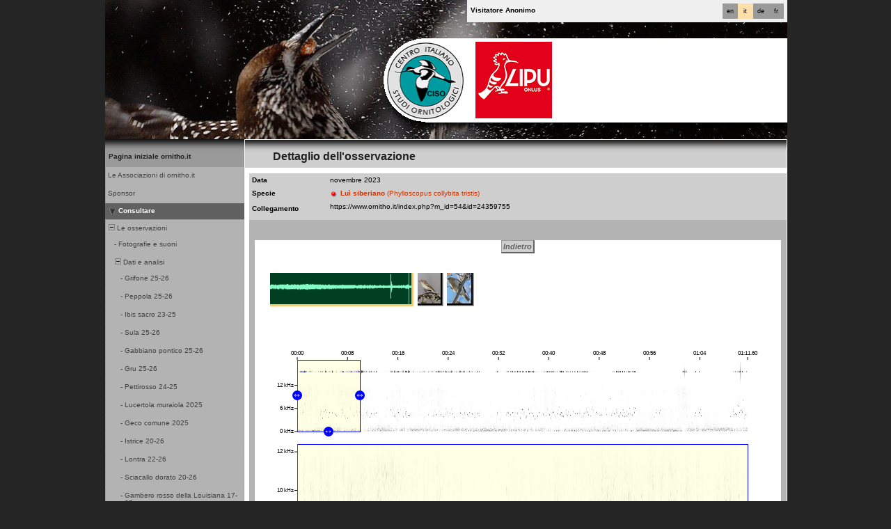

--- FILE ---
content_type: text/html; charset=UTF-8
request_url: https://www.ornitho.it/index.php?m_id=54&id=24359755
body_size: 13003
content:
<?xml version="1.0" encoding="UTF-8"?><!DOCTYPE html PUBLIC "-//W3C//DTD XHTML 1.0 Transitional//EN" "http://www.w3.org/TR/xhtml1/DTD/xhtml1-transitional.dtd">
<html xmlns="http://www.w3.org/1999/xhtml" xmlns:v="urn:schemas-microsoft-com:vml">
<!-- HEADER START HERE -->
<head>
            <link rel="shortcut icon" href="./favicon.ico" type="image/x-icon">
            <link rel="icon" href="./apple-touch-icon.png" type="image/png" sizes="57x57">
            <link rel="apple-touch-icon" href="./apple-touch-icon.png">
                    <style>
            :root {--title-menu-color:#d1d1d1;--title_gradien_start:#444;--title_gradien_stop:#fff;--title_box:#444;--title_box_text:#d1d1d1;--toplevel-menu-color:#444;--highlevel-menu-color:#d1d1d1;--midlevel-menu-color:#e6e6e6;--lowlevel-menu-color:#ffcc66;--backpanel-color:#d1d1d1;--frontpanel-color:#eaeaea;--shadowpanel-color:#999;--lightshadowpanel-color:#b7b7b7;--button-color:#FFB213;--toplevel-color:#444;--menu_head:#0e0e0e;--menu_head_off:#faf9f4;--alink:black;--profile-card-color:#f5f5f5}        </style>
        <link href="https://cdnfiles2.biolovision.net/www.ornitho.it/css/styles_i.css" rel="stylesheet" type="text/css">
        <link href="https://cdnfiles1.biolovision.net/common/css/btn-sprite_1cb730d5.css" rel="stylesheet" type="text/css">

        
        <meta name="google-site-verification" content="atf-HZ_FXyx9wnFXC9aCI7uBLlpWL2gf7EEsu0G6GpQ">
        <meta http-equiv="Content-Type" content="text/html; charset=UTF-8">
                <title>Dettaglio dell'osservazione - www.ornitho.it</title>
            <meta property="og:title" content="Dettaglio dell'osservazione - www.ornitho.it">
            <meta property="og:image" content="https://www.biolovision.net/logo_2021_small.png">
            <meta property="twitter:card" content="summary">
            <meta property="twitter:title" content="Dettaglio dell'osservazione - www.ornitho.it">
            <meta property="twitter:image" content="https://www.biolovision.net/logo_2021_small.png">
            	<style type="text/css">
        @media screen and (-webkit-min-device-pixel-ratio:0), screen and (min-resolution: 0.1dpi) { html { margin-left: 1px; } }

.shadow1-n,
.shadow2-n,
.shadow3-n{
	position: relative;
	left: -1px;
	top: -1px;
}

.container 
{
	text-align: left;
	position: relative;
	left: -2px;
	top: -2px;
	background: black;
}
.shadow1-n {background: #aaaaaa;}
.shadow2-n {background: #555555;}
.shadow3-n {background: #000000;}

.shadow1-s,
.shadow2-s,
.shadow3-s{
	position: relative;
	left: -1px;
	top: -1px;
}

.container 
{
	text-align: left;
	position: relative;
	left: -2px;
	top: -2px;
	background: black;
}
.shadow1-s {background: #fceccb;}
.shadow2-s {background: #f9d896;}
.shadow3-s {background: #f6c562;}
	</style>
</head>

<body style="margin: 0; text-align: center;overflow-y: scroll;" onload="if (window.OLinit){OLinit();} if (window.AEinit){AEinit();}">
	<div id="ornithobody" style="margin-left: auto; margin-right: auto; width:980px; text-align: left;">
		<!-- start main table -->
		            <!--[if LT IE 10]>
            <div class="ie6">
            Il browser utilizzato è obsoleto. Per una navigazione più rapida e sicura             <a class="ie6" href="http://ie.microsoft.com/">esegui l'upgrade gratuitamente oggi stesso</a>.
            </div>
            <![endif]-->
                <script src="https://cdnfiles1.biolovision.net/common/js/jquery-3.6.0.min.js"></script>
		<div style="z-index:10; position:relative; width:980px; height:1px; top:0px; left:0px;">
					<div style="z-index:2; position: absolute; top: 0px; left: 0px;"><img alt="" border="0" src="https://cdnfiles2.biolovision.net/www.ornitho.it/images/header/cassenoix.jpg" width="980" height="200"/></div>
			<div style="z-index:4; position: absolute; top: 55px; left: 390px"><img alt="" border="0" 
				src="https://cdnfiles2.biolovision.net/www.ornitho.it/images/header/white_moon-fs8.png" width="70" height="140"/></div>
				
			<div style="z-index:4; position: absolute; top: 55px; left: 460px"><img alt="" border="0" 
				src="https://cdnfiles2.biolovision.net/www.ornitho.it/images/header/moon_next-fs8.png" width="520" height="140"/></div>
				
			<div style="z-index:4; position: absolute; top: 61px; left: 405px"><a href="http://www.ciso-coi.it/"><img alt="CISO - Centro Italiano Studi Ornitologici" title="CISO - Centro Italiano Studi Ornitologici" border="0"
				src="https://cdnfiles2.biolovision.net/www.ornitho.it/images/header/ciso-fs8.png" width="110" height="110"/></a></div>				
				
			<div style="z-index:4; position: absolute; top: 60px; left: 532px"><a href="http://www.lipu.it/"><img alt="LIPU - Lega Italiana Protezione Uccelli" title="LIPU - Lega Italiana Protezione Uccelli" border="0"
				src="https://cdnfiles2.biolovision.net/www.ornitho.it/images/header/LogoLIPU09Red.png" width="110" height="110"/></a></div>
				
			<!-- <div style="z-index:4; position: absolute; top: 60px; left: 655px"><a href="http://www.ebnitalia.it/"><img alt="EBN Italia" title="EBN Italia" border="0"
				src="https://cdnfiles2.biolovision.net/www.ornitho.it/images/header/ebn.gif" width="137" height="110"/></a></div> -->
							<div style="z-index:80; position: absolute; top: 0px; left: 520px">
				<div style="background-color:#F0F0F0;width:450px;padding:5px;height:22px;line-height:22px;">
<div style="margin-left:3px;"><div class="langButton" 
											onmouseover="this.className='langButtonOver'" 
											onmouseout="this.className='langButton'" 
											onclick="location.href='https://www.ornitho.it/index.php?m_id=54&amp;id=24359755&amp;langu=fr'">
											<a class="bvLangu" href="https://www.ornitho.it/index.php?m_id=54&amp;id=24359755&amp;langu=fr">fr</a>
											</div><div class="langButton" 
											onmouseover="this.className='langButtonOver'" 
											onmouseout="this.className='langButton'" 
											onclick="location.href='https://www.ornitho.it/index.php?m_id=54&amp;id=24359755&amp;langu=de'">
											<a class="bvLangu" href="https://www.ornitho.it/index.php?m_id=54&amp;id=24359755&amp;langu=de">de</a>
											</div><div class="langButtonSelected">it</div><div class="langButton" 
											onmouseover="this.className='langButtonOver'" 
											onmouseout="this.className='langButton'" 
											onclick="location.href='https://www.ornitho.it/index.php?m_id=54&amp;id=24359755&amp;langu=en'">
											<a class="bvLangu" href="https://www.ornitho.it/index.php?m_id=54&amp;id=24359755&amp;langu=en">en</a>
											</div></div>        <div style="line-height:20px;font-weight:bold;margin-right:10px" class="bodytext">Visitatore&nbsp;Anonimo</div>
        				</div>
			</div>
		</div>

		<div id="maincontent" style="z-index:1; position:relative; width:980px; top:199px; left:0px;">
		<table border="0" width="100%" cellspacing="0" cellpadding="0" bgcolor="#FFFFFF">
			<tr>
				<td bgcolor="#F0F0F0" valign="top">
					<!-- LEFT START HERE -->

 <script>
// <![CDATA[
var arrowArray = new Array(); 
var bulletArray = new Array(); 

if (document.images) 
{ 
   arrowArray[0] = new Image(25,18);
   arrowArray[1] = new Image(25,18);
   arrowArray[0].src = 'https://cdnfiles2.biolovision.net/www.ornitho.it/images/arrow_open.gif';
   arrowArray[1].src = 'https://cdnfiles2.biolovision.net/www.ornitho.it/images/arrow_close.gif';
 
   bulletArray[0] = new Image(25,18);
   bulletArray[1] = new Image(25,18);
   bulletArray[0].src = 'https://cdnfiles2.biolovision.net/www.ornitho.it/images/bullet_plus.gif';
   bulletArray[1].src = 'https://cdnfiles2.biolovision.net/www.ornitho.it/images/bullet_minus.gif';
}

// Clears a cookie
function clearCookie(cookieName) 
{
	var now = new Date();
	var yesterday = new Date(now.getTime() - 1000 * 60 * 60 * 24);
	setCookie(cookieName, 'cookieValue', '/', yesterday);
}

// Sets value in a cookie
function setCookie(cookieName, cookieValue, path, expires, domain, secure) 
{
	document.cookie =
		encodeURI(cookieName) + '=' + encodeURI(cookieValue)
		+ (expires ? '; expires=' + expires.toGMTString() : '')
		+ (path ? '; path=' + path : '; path=' + '/')
		+ (domain ? '; domain=' + domain : '')
		+ (secure ? '; secure' : '')
        + '; SameSite=Strict';
}

// Gets a value from a cookie
function getCookie(cookieName) 
{
	var cookieValue = '';
	var posName = document.cookie.indexOf(encodeURI(cookieName) + '=');
	if (posName != -1) 
	{
		var posValue = posName + (encodeURI(cookieName) + '=').length;
		var endPos = document.cookie.indexOf(';', posValue);
		if (endPos != -1) cookieValue = decodeURI(document.cookie.substring(posValue, endPos));
		else cookieValue = decodeURI(document.cookie.substring(posValue));
	}
	return (cookieValue);
}

function notifyStatus(objid, value)
{
	var cOM = getCookie('currentOpenMenu').split('.');
	
	var newcOM = '';
	
	for (var n = 0; n < cOM.length; n++)
	{
		if (cOM[n] != '')
		{
			var c = cOM[n].split('-');
			//if (cOM[n] != objid)
			if (c[0] != objid)
				newcOM += cOM[n] + ".";
		}
	}
	
	//if (value == 1)
	newcOM += objid + "-" + value + ".";
	
	setCookie('currentOpenMenu', newcOM, '/');
}

function notifyOpen(objid)
{
	notifyStatus(objid, 1);
}

function notifyClose(objid)
{
	notifyStatus(objid, 0);
}

function toggleArrow(id,is_sub) 
{
	if (!id) 
	return;
	
	var myli;
	var is_open = 0;
	
	myli = eval("document.i"+id); 
	
	if (!myli) 
	return;
	
	if (is_sub) 
	{
		if (myli.src.indexOf("minus") >=0)
		{
			is_open = 0;
			myli.src = bulletArray[0].src;
		}
		else if (myli.src.indexOf("plus") >=0) 
		{
			is_open = 1;
			myli.src = bulletArray[1].src;
		}
	} 
	else 
	{
		if (myli.src.indexOf("close") >=0) 
		{
			is_open = 1;
			myli.src = arrowArray[0].src;
		}
		else if (myli.src.indexOf("open") >=0) 		
		{
			is_open = 0;
			myli.src = arrowArray[1].src;
		}
	}
  
	if (is_open == 1)
		notifyOpen(id);
	else
		notifyClose(id);
}

function toggleSub(id,is_sub) 
{
   toggleArrow(id,is_sub);
   var mye;

   if (document.getElementById) 
   {
      mye = document.getElementById("t"+id);
   } 
   else if (document.all) 
   {
      mye = eval("document.all.t"+id);
   }
   
   if (!mye) 
   	return;
   	
   if (mye.style.display.indexOf("none") >=0)  
   	mye.style.display = "";
   else if (mye.style.display == "")  
   	mye.style.display = "none";
}
// ]]>
</script>

<!-- LEFT START HERE -->

<table style="text-align: left; width: 200px;" cellspacing="0" cellpadding="0" border="0" width="200">
<tr>
<td class="bvMenuHead" onmouseover="this.className='bvMenuHeadOFF'" 
onmouseout="this.className='bvMenuHead'" 
onclick="location.href='https://www.ornitho.it/index.php?m_id=1'"><a class="bvMenuHead" href="https://www.ornitho.it/index.php?m_id=1">Pagina iniziale ornitho.it</a>
</td>
</tr>
<tr><td><div class="bvMenuSub" onmouseover="this.className='bvMenuSubOver'" 
onmouseout="this.className='bvMenuSub'" 
onclick="location.href='https://www.ornitho.it/index.php?m_id=1126&amp;c=partner'"><div style="float: left;height:14px" >&nbsp;</div><div>Le Associazioni di ornitho.it</div>
</div>
</td></tr><tr><td><div class="bvMenuSub" onmouseover="this.className='bvMenuSubOver'" 
onmouseout="this.className='bvMenuSub'" 
onclick="location.href='https://www.ornitho.it/index.php?m_id=1354&amp;c=sponsor'"><div style="float: left;height:14px" >&nbsp;</div><div>Sponsor</div>
</div>
</td></tr><tr onclick="javascript:toggleSub('510',0);"><td class="bvMenuTitle">
<div style="float:left;"><img alt="" src="https://cdnfiles2.biolovision.net/www.ornitho.it/images/arrow_open.gif" name="i510" border="0" height="12" width="18"/></div><div style="float:left;">Consultare</div></td>
</tr>
<tr  id="t510">
<td>
<div onmouseover="this.className='bvMenuSubTitleOFF'" onmouseout="this.className='bvMenuSubTitle'" onclick="javascript:toggleSub('49',1);" class="bvMenuSubTitle">
&nbsp;<img alt="" src="https://cdnfiles2.biolovision.net/www.ornitho.it/images/bullet_minus.gif" name="i49" border="0" height="9" width="9"/>&nbsp;Le osservazioni</div><div  id="t49"><div class="bvMenuSub" onmouseover="this.className='bvMenuSubOver'" 
onmouseout="this.className='bvMenuSub'" 
onclick="location.href='https://www.ornitho.it/index.php?m_id=7'"><div style="float: left;height:14px" >&nbsp;&nbsp;&nbsp;&nbsp;-&nbsp;</div><div>Fotografie e suoni</div>
</div>
<div onmouseover="this.className='bvMenuSubTitleOFF'" onmouseout="this.className='bvMenuSubTitle'" onclick="javascript:toggleSub('12',1);" class="bvMenuSubTitle">
&nbsp;&nbsp;&nbsp;&nbsp;<img alt="" src="https://cdnfiles2.biolovision.net/www.ornitho.it/images/bullet_minus.gif" name="i12" border="0" height="9" width="9"/>&nbsp;Dati e analisi</div><div  id="t12"><div class="bvMenuSub" onmouseover="this.className='bvMenuSubOver'" 
onmouseout="this.className='bvMenuSub'" 
onclick="location.href='https://www.ornitho.it/index.php?m_id=30355'"><div style="float: left;height:14px" >&nbsp;&nbsp;&nbsp;&nbsp;&nbsp;&nbsp;&nbsp;-&nbsp;</div><div>Grifone 25-26</div>
</div>
<div class="bvMenuSub" onmouseover="this.className='bvMenuSubOver'" 
onmouseout="this.className='bvMenuSub'" 
onclick="location.href='https://www.ornitho.it/index.php?m_id=30036'"><div style="float: left;height:14px" >&nbsp;&nbsp;&nbsp;&nbsp;&nbsp;&nbsp;&nbsp;-&nbsp;</div><div>Peppola 25-26</div>
</div>
<div class="bvMenuSub" onmouseover="this.className='bvMenuSubOver'" 
onmouseout="this.className='bvMenuSub'" 
onclick="location.href='https://www.ornitho.it/index.php?m_id=30354'"><div style="float: left;height:14px" >&nbsp;&nbsp;&nbsp;&nbsp;&nbsp;&nbsp;&nbsp;-&nbsp;</div><div>Ibis sacro 23-25</div>
</div>
<div class="bvMenuSub" onmouseover="this.className='bvMenuSubOver'" 
onmouseout="this.className='bvMenuSub'" 
onclick="location.href='https://www.ornitho.it/index.php?m_id=30316'"><div style="float: left;height:14px" >&nbsp;&nbsp;&nbsp;&nbsp;&nbsp;&nbsp;&nbsp;-&nbsp;</div><div>Sula 25-26</div>
</div>
<div class="bvMenuSub" onmouseover="this.className='bvMenuSubOver'" 
onmouseout="this.className='bvMenuSub'" 
onclick="location.href='https://www.ornitho.it/index.php?m_id=30165'"><div style="float: left;height:14px" >&nbsp;&nbsp;&nbsp;&nbsp;&nbsp;&nbsp;&nbsp;-&nbsp;</div><div>Gabbiano pontico 25-26</div>
</div>
<div class="bvMenuSub" onmouseover="this.className='bvMenuSubOver'" 
onmouseout="this.className='bvMenuSub'" 
onclick="location.href='https://www.ornitho.it/index.php?m_id=30314'"><div style="float: left;height:14px" >&nbsp;&nbsp;&nbsp;&nbsp;&nbsp;&nbsp;&nbsp;-&nbsp;</div><div>Gru 25-26</div>
</div>
<div class="bvMenuSub" onmouseover="this.className='bvMenuSubOver'" 
onmouseout="this.className='bvMenuSub'" 
onclick="location.href='https://www.ornitho.it/index.php?m_id=30353'"><div style="float: left;height:14px" >&nbsp;&nbsp;&nbsp;&nbsp;&nbsp;&nbsp;&nbsp;-&nbsp;</div><div>Pettirosso 24-25</div>
</div>
<div class="bvMenuSub" onmouseover="this.className='bvMenuSubOver'" 
onmouseout="this.className='bvMenuSub'" 
onclick="location.href='https://www.ornitho.it/index.php?m_id=30261'"><div style="float: left;height:14px" >&nbsp;&nbsp;&nbsp;&nbsp;&nbsp;&nbsp;&nbsp;-&nbsp;</div><div>Lucertola muraiola 2025</div>
</div>
<div class="bvMenuSub" onmouseover="this.className='bvMenuSubOver'" 
onmouseout="this.className='bvMenuSub'" 
onclick="location.href='https://www.ornitho.it/index.php?m_id=30195'"><div style="float: left;height:14px" >&nbsp;&nbsp;&nbsp;&nbsp;&nbsp;&nbsp;&nbsp;-&nbsp;</div><div>Geco comune 2025</div>
</div>
<div class="bvMenuSub" onmouseover="this.className='bvMenuSubOver'" 
onmouseout="this.className='bvMenuSub'" 
onclick="location.href='https://www.ornitho.it/index.php?m_id=30256'"><div style="float: left;height:14px" >&nbsp;&nbsp;&nbsp;&nbsp;&nbsp;&nbsp;&nbsp;-&nbsp;</div><div>Istrice 20-26</div>
</div>
<div class="bvMenuSub" onmouseover="this.className='bvMenuSubOver'" 
onmouseout="this.className='bvMenuSub'" 
onclick="location.href='https://www.ornitho.it/index.php?m_id=30335'"><div style="float: left;height:14px" >&nbsp;&nbsp;&nbsp;&nbsp;&nbsp;&nbsp;&nbsp;-&nbsp;</div><div>Lontra 22-26</div>
</div>
<div class="bvMenuSub" onmouseover="this.className='bvMenuSubOver'" 
onmouseout="this.className='bvMenuSub'" 
onclick="location.href='https://www.ornitho.it/index.php?m_id=30310'"><div style="float: left;height:14px" >&nbsp;&nbsp;&nbsp;&nbsp;&nbsp;&nbsp;&nbsp;-&nbsp;</div><div>Sciacallo dorato 20-26</div>
</div>
<div class="bvMenuSub" onmouseover="this.className='bvMenuSubOver'" 
onmouseout="this.className='bvMenuSub'" 
onclick="location.href='https://www.ornitho.it/index.php?m_id=30279'"><div style="float: left;height:14px" >&nbsp;&nbsp;&nbsp;&nbsp;&nbsp;&nbsp;&nbsp;-&nbsp;</div><div>Gambero rosso della Louisiana 17-25</div>
</div>
<div class="bvMenuSub" onmouseover="this.className='bvMenuSubOver'" 
onmouseout="this.className='bvMenuSub'" 
onclick="location.href='https://www.ornitho.it/index.php?m_id=30342'"><div style="float: left;height:14px" >&nbsp;&nbsp;&nbsp;&nbsp;&nbsp;&nbsp;&nbsp;-&nbsp;</div><div>Granchio blu 23-26</div>
</div>
</div></div></td></tr><tr onclick="javascript:toggleSub('20',0);"><td class="bvMenuTitle">
<div style="float:left;"><img alt="" src="https://cdnfiles2.biolovision.net/www.ornitho.it/images/arrow_open.gif" name="i20" border="0" height="12" width="18"/></div><div style="float:left;">Informazioni</div></td>
</tr>
<tr  id="t20">
<td>
<div class="bvMenuSub" onmouseover="this.className='bvMenuSubOver'" 
onmouseout="this.className='bvMenuSub'" 
onclick="location.href='https://www.ornitho.it/index.php?m_id=1164'"><div style="float: left;height:14px" >&nbsp;-&nbsp;</div><div>Leggere le ultime novità</div>
</div>
<div onmouseover="this.className='bvMenuSubTitleOFF'" onmouseout="this.className='bvMenuSubTitle'" onclick="javascript:toggleSub('67',1);" class="bvMenuSubTitle">
&nbsp;<img alt="" src="https://cdnfiles2.biolovision.net/www.ornitho.it/images/bullet_minus.gif" name="i67" border="0" height="9" width="9"/>&nbsp;Aiuto</div><div  id="t67"><div class="bvMenuSub" onmouseover="this.className='bvMenuSubOver'" 
onmouseout="this.className='bvMenuSub'" 
onclick="location.href='https://www.ornitho.it/index.php?m_id=22&amp;item=3'"><div style="float: left;height:14px" >&nbsp;&nbsp;&nbsp;&nbsp;-&nbsp;</div><div>Regole di ornitho.it</div>
</div>
<div class="bvMenuSub" onmouseover="this.className='bvMenuSubOver'" 
onmouseout="this.className='bvMenuSub'" 
onclick="location.href='https://www.ornitho.it/index.php?m_id=1355&amp;item=17'"><div style="float: left;height:14px" >&nbsp;&nbsp;&nbsp;&nbsp;-&nbsp;</div><div>Deontologia di Odonata.it (Libellule)</div>
</div>
<div class="bvMenuSub" onmouseover="this.className='bvMenuSubOver'" 
onmouseout="this.className='bvMenuSub'" 
onclick="location.href='https://www.ornitho.it/index.php?m_id=156'"><div style="float: left;height:14px" >&nbsp;&nbsp;&nbsp;&nbsp;-&nbsp;</div><div>Specie a pubblicazione limitata</div>
</div>
<div class="bvMenuSub" onmouseover="this.className='bvMenuSubOver'" 
onmouseout="this.className='bvMenuSub'" 
onclick="location.href='https://www.ornitho.it/index.php?m_id=41'"><div style="float: left;height:14px" >&nbsp;&nbsp;&nbsp;&nbsp;-&nbsp;</div><div>Spiegazione dei simboli</div>
</div>
<div class="bvMenuSub" onmouseover="this.className='bvMenuSubOver'" 
onmouseout="this.className='bvMenuSub'" 
onclick="location.href='https://www.ornitho.it/index.php?m_id=36'"><div style="float: left;height:14px" >&nbsp;&nbsp;&nbsp;&nbsp;-&nbsp;</div><div>Le domande più frequenti</div>
</div>
</div><div onmouseover="this.className='bvMenuSubTitleOFF'" onmouseout="this.className='bvMenuSubTitle'" onclick="javascript:toggleSub('68',1);" class="bvMenuSubTitle">
&nbsp;<img alt="" src="https://cdnfiles2.biolovision.net/www.ornitho.it/images/bullet_plus.gif" name="i68" border="0" height="9" width="9"/>&nbsp;Statistiche</div><div style="display: none" id="t68"><div class="bvMenuSub" onmouseover="this.className='bvMenuSubOver'" 
onmouseout="this.className='bvMenuSub'" 
onclick="location.href='https://www.ornitho.it/index.php?m_id=23'"><div style="float: left;height:14px" >&nbsp;&nbsp;&nbsp;&nbsp;-&nbsp;</div><div>Statistiche generali</div>
</div>
<div class="bvMenuSub" onmouseover="this.className='bvMenuSubOver'" 
onmouseout="this.className='bvMenuSub'" 
onclick="location.href='https://www.ornitho.it/index.php?m_id=89'"><div style="float: left;height:14px" >&nbsp;&nbsp;&nbsp;&nbsp;-&nbsp;</div><div>Statistiche Atlante nidificanti: particelle UTM 10x10 più ricche</div>
</div>
</div></td></tr><tr onclick="javascript:toggleSub('520',0);"><td class="bvMenuTitle">
<div style="float:left;"><img alt="" src="https://cdnfiles2.biolovision.net/www.ornitho.it/images/arrow_open.gif" name="i520" border="0" height="12" width="18"/></div><div style="float:left;">Atlante</div></td>
</tr>
<tr  id="t520">
<td>
<div class="bvMenuSub" onmouseover="this.className='bvMenuSubOver'" 
onmouseout="this.className='bvMenuSub'" 
onclick="location.href='https://www.ornitho.it/index.php?m_id=610&amp;n=30'"><div style="float: left;height:14px" >&nbsp;-&nbsp;</div><div>Metodi Atlante</div>
</div>
<div class="bvMenuSub" onmouseover="this.className='bvMenuSubOver'" 
onmouseout="this.className='bvMenuSub'" 
onclick="location.href='https://www.ornitho.it/index.php?m_id=116'"><div style="float: left;height:14px" >&nbsp;-&nbsp;</div><div>Calcolo Effemeridi</div>
</div>
</td></tr><tr onclick="javascript:toggleSub('20018',0);"><td class="bvMenuTitle">
<div style="float:left;"><img alt="" src="https://cdnfiles2.biolovision.net/www.ornitho.it/images/arrow_open.gif" name="i20018" border="0" height="12" width="18"/></div><div style="float:left;">Regole e Deontologie</div></td>
</tr>
<tr  id="t20018">
<td>
<div class="bvMenuSub" onmouseover="this.className='bvMenuSubOver'" 
onmouseout="this.className='bvMenuSub'" 
onclick="location.href='https://www.ornitho.it/index.php?m_id=20003'"><div style="float: left;height:14px" >&nbsp;-&nbsp;</div><div>Regole di ornitho.it</div>
</div>
<div class="bvMenuSub" onmouseover="this.className='bvMenuSubOver'" 
onmouseout="this.className='bvMenuSub'" 
onclick="location.href='https://www.ornitho.it/index.php?m_id=20025'"><div style="float: left;height:14px" >&nbsp;-&nbsp;</div><div>Deontologia di S.H.I. (Rettili e Anfibi)</div>
</div>
<div class="bvMenuSub" onmouseover="this.className='bvMenuSubOver'" 
onmouseout="this.className='bvMenuSub'" 
onclick="location.href='https://www.ornitho.it/index.php?m_id=20009'"><div style="float: left;height:14px" >&nbsp;-&nbsp;</div><div>Codice di Condotta per gli Osservatori di Uccelli di Ornitho.it</div>
</div>
<div class="bvMenuSub" onmouseover="this.className='bvMenuSubOver'" 
onmouseout="this.className='bvMenuSub'" 
onclick="location.href='https://www.ornitho.it/index.php?m_id=20017'"><div style="float: left;height:14px" >&nbsp;-&nbsp;</div><div>Deontologia di Odonata.it (Libellule)</div>
</div>
<div class="bvMenuSub" onmouseover="this.className='bvMenuSubOver'" 
onmouseout="this.className='bvMenuSub'" 
onclick="location.href='https://www.ornitho.it/index.php?m_id=20027'"><div style="float: left;height:14px" >&nbsp;-&nbsp;</div><div>Istruzioni per la richiesta dati da parte di terze parti</div>
</div>
</td></tr><tr><td><div class="bvMenuSub" onmouseover="this.className='bvMenuSubOver'" 
onmouseout="this.className='bvMenuSub'" 
onclick="location.href='https://www.ornitho.it/index.php?m_id=20023'"><div style="float: left;height:14px" >&nbsp;</div><div>Progetti approvati in corso</div>
</div>
</td></tr></table>

<!-- LEFT END HERE -->

				</td>				
				<td width="100%" valign="top">
				        <div id="ajaxErrorMessageDisplay"></div>
         <script>
            //<![CDATA[
            //Global function that can be called by ajax functions to display error/result box
            function errorMessageDisplay(json_result)
            {
                $('#ajaxErrorMessageDisplay').empty();
                var nbre_message_success = 0;

                let fixed = 0;

                if(Array.isArray(json_result)){
                    json_result.forEach(function(entry) {
                        var style = entry.style;
                        var message = entry.text;
                        var status = entry.status;

                        if(typeof(style) !== "undefined" && typeof(message) !== "undefined" && typeof(status) !== "undefined")
                        {

                            if(status != "error" && status != "info" && status != "warning")
                                nbre_message_success++;

                            if(style == 'fixed')
                                fixed = 1;

                            var class_name = 'errorMessage';

                            switch(status)
                            {
                                case 'error':
                                    class_name = 'errorError';
                                    break;
                                case 'info':
                                    class_name = 'errorInfo';
                                    break;
                                case 'warning':
                                    class_name = 'errorWarning';
                                    break;
                            }

                            var display_style = ((class_name == 'errorMessage' && style == 'fade') || style == 'overlay') ? "style=\"position:absolute; z-index:100; width:745px\"" : '';
                            if(style == 'fixed') {
                                display_style = "style=\"position:fixed;\"";
                                $("#ajaxErrorMessageDisplay").css("position", "fixed");
                            }
                            else {
                                $("#ajaxErrorMessageDisplay").css("position", "absolute");
                            }

                            var div_error_box = $('<div>',{'class' : class_name,'style':display_style});
                            div_error_box.html(message);

                            $('#ajaxErrorMessageDisplay').append(div_error_box);
                        }
                    });
                }

                if(nbre_message_success>0){
                                            $(".errorMessage").delay(6000).slideToggle(1000);
                                        }

                if(fixed) {
                    $(".errorMessage").delay(6000).fadeOut(1000);
                    $(".errorError").delay(6000).fadeOut(1000);
                    $(".errorInfo").delay(6000).fadeOut(1000);
                    $(".errorWarning").delay(6000).fadeOut(1000);
                }

                return nbre_message_success;
            }

            //Global function that will do some ajax on the link (we expect the link to provide utf8 json result) and it will send json to errorMessageDisplay so we can have a display of error message
            //beforeFct: function that will be called before doing any ajax call (to activate wait icon for example ...)
            //link: the url used for ajax call
            //callbackFct: function used after ajax call and after displaying ErrorMessages
            function ajaxToLink(beforeFct,used_method,link,send_data,callbackFct,sentData_contentType,sentData_processData)
            {
                beforeFct();
                $.ajax({
                    url: link,
                    method: used_method,
                    type: used_method,
                    data: send_data,
                    success: function(json_result) {
                        if(json_result===null)
                        {
                            callbackFct(0);
                        }
                        else{
                            if(typeof(json_result['data'])!='undefined')
                            {
                                var nbre_message_success = errorMessageDisplay(json_result['data']['error_messages']);
                                callbackFct(nbre_message_success,json_result['data']['result']);
                            }
                            else{
                                callbackFct(0);
                            }
                        }
                    },
                    error: function(jqXHR, textStatus, errorThrown){
                        callbackFct(0);
                    },
                    contentType: (typeof(sentData_contentType)=='undefined')?'application/x-www-form-urlencoded; charset=UTF-8':sentData_contentType,
                    processData: (typeof(sentData_processData)=='undefined')?true:sentData_processData
                });
            }

            function sendErrorToService(error) {
                var errorMessage = error.message;
                var errorLine = error.lineNumber || error.line || 'N/A';
                var errorStack = error.stack || 'N/A';

                var errorData = {
                    message: errorMessage,
                    line: errorLine,
                    stack: errorStack,
                    url: 'display/detail',
                    obid: '30'
                };

                console.log(errorData);

                $.ajax({
                    type: 'POST',
                    url: 'index.php?m_id=1351&backlink=skip&content=debug',
                    data: {data: JSON.stringify(errorData)},
                    success: function(response) {
                        console.log('error message sucessfully sent');
                    },
                    error: function(xhr, status, error) {
                        console.log('error sending error message: ' + error);
                    }
                });
            }

            // ]]>
        </script>
            <!-- HEADER STOP HERE -->
    <table id="td-main-table" style="width:780px">
                        <tr>
                            <td><div class="pageTitle">Dettaglio dell'osservazione</div>
 <script>
//<![CDATA[
//#sourceURL=barbar.js;
var current_selected_panel = 'd'; //by default
function showPanelN(id,panel_short_cut)
{
    var mye, myh, i;

    current_selected_panel = panel_short_cut;

    for (i = 1; i<= 16; i++)
    {
        mye = document.getElementById("tabNP"+i);
        myh = document.getElementById("tabNH"+i);

        if (mye && myh)
        {
            if (i == id)
            {
                myh.className = "bvPanelOFF";
                mye.style.display = "";
                if(id == 5)//When displaying panel obs_verification_edit we need to update the panel content (because updating detail in other panels need to be displayed in verification list)
                {
                    updatePanelContentTabNP5();
                }
            }
            else
            {
                myh.className = "bvPanel";
                mye.style.display = "none";
            }
        }
        else
        {
                    }
    }
}

function userEnable()
{
    document.getElementById('user_comment').style.display = (document.getElementById('user_send_check').checked) ? 'block' : 'none';
    document.getElementById('user_comment_header').style.display = (document.getElementById('user_send_check').checked) ? 'block' : 'none';
    document.getElementById('user_comment_footer').style.display = (document.getElementById('user_send_check').checked) ? 'block' : 'none';
    var user_comment_predefined_comment = document.getElementById('user_comment_predefined_comment');
    if (user_comment_predefined_comment) {
        document.getElementById('user_comment_predefined_comment').style.display = (document.getElementById('user_send_check').checked) ? 'block' : 'none';
    }
    document.getElementById('user_comment').focus();
}

function load_detail_summary(id)
{
    var link ="index.php?m_id=1371&id="+id+"&ajax=y"+'&pnl='+current_selected_panel;
    $("#detail-summary-container").html('<em class="fa-solid fa-spinner fa-spin fa-1x-spin"></em>');
    $("#detail-summary-container").load(link);
}

// ]]>
</script>
            <script src="https://cdnfiles1.biolovision.net/common/js/exif-2.3.0.min.js"></script>
             <script>
                var file_is_currently_uploading = false;
                var no_marker = 'no_marker';

                function automaticFileUpload(fileInputElem){
                    var fd = new FormData();
                    var files = $(fileInputElem)[0].files;
                    var element_container = getElementContainer(fileInputElem), element_wait = getElementWait(fileInputElem), element_media_tmp = getElementMediaTmp(fileInputElem);

                    //console.log("id element_container: "+element_container.attr('id')+", element_wait: "+element_wait.attr('id')+", element_media_tmp: "+element_media_tmp.attr('id'));

                    if(files.length > 0 ) {
                        var file = files[0];
                        var original_filename = file.name;
                        if (file) {
                            if (file.type.match(/image.*/)) {
                                //First get & check EXIF data
                                var fr = new FileReader; // to read file contents
                                fr.onload = function () {
                                    // get EXIF data
                                    var exif = EXIF.readFromBinaryFile(this.result);
                                    var ok_date_not_matching = true;
                                    var bypass_verif = 1;

                                    if (typeof (exif) !== 'undefined' && exif != false) {
                                        fd.append('EXIF', JSON.stringify(exif));//Add EXIF data in POST of FormData

                                        if (exif.toString.length == 0)
                                            bypass_verif = true;

                                        if(!bypass_verif) {
                                            var choosed_date = $('#start_date_obj').val();
                                            var date_to_check = ['DateTimeDigitized', 'DateTime', 'DateTimeOriginal'];
                                            var date_index_matched = 0;
                                            var date_not_matching = 0;
                                            var picture_date_original = "";

                                            date_to_check.forEach(function (elem) {
                                                var date_day_hour = exif[elem];
                                                var date_day_hour_array = date_day_hour.split(' ');
                                                if (date_day_hour_array.length === 2) {
                                                    var date_array = date_day_hour_array[0].split(':');
                                                    if (date_array.length === 3) {
                                                        date_index_matched++;
                                                        if (date_array[2] + "." + date_array[1] + "." + date_array[0] !== choosed_date) {
                                                            var choosed_date_array = choosed_date.split('.');
                                                            if (date_array[0] > 1970 && choosed_date_array[2] > 1970) {
                                                                picture_date_original = new Date(date_array[0], date_array[1] - 1, date_array[2]);
                                                                var the_choosed_date = new Date(choosed_date_array[2], choosed_date_array[1] - 1, choosed_date_array[0]);

                                                                var tomorrow = new Date();
                                                                tomorrow.setDate(the_choosed_date.getDate() + 1);
                                                                var yesterday = new Date();
                                                                yesterday.setDate(the_choosed_date.getDate() - 1);

                                                                if (picture_date_original < yesterday || picture_date_original > tomorrow) {
                                                                    date_not_matching++;
                                                                }
                                                            }
                                                        }
                                                    }
                                                }
                                            });
                                            if (date_not_matching === date_index_matched && date_index_matched != 0 && picture_date_original !== '') {
                                                ok_date_not_matching = confirm('Le date della fotografia e dell\'osservazione non corrispondono ' + picture_date_original.toLocaleString());
                                            }
                                        }
                                    }

                                    //Resize file if necessary
                                    if(ok_date_not_matching) {
                                        // Load the image
                                        var reader = new FileReader();
                                        reader.onload = function (readerEvent) {
                                            var image = new Image();
                                            image.onload = function (imageEvent) {
                                                file_is_currently_uploading = true;

                                                // Resize the image
                                                var canvas = document.createElement('canvas'),
                                                    max_size = 3072,
                                                    width = image.width,
                                                    height = image.height;
                                                if (width > height) {
                                                    if (width > max_size) {
                                                        height *= max_size / width;
                                                        width = max_size;
                                                    }
                                                } else {
                                                    if (height > max_size) {
                                                        width *= max_size / height;
                                                        height = max_size;
                                                    }
                                                }
                                                canvas.width = width;
                                                canvas.height = height;
                                                canvas.getContext('2d').drawImage(image, 0, 0, width, height);
                                                var dataUrl = canvas.toDataURL('image/jpeg');
                                                var resizedImage = dataURLToBlob(dataUrl);
                                                fd.append('FILE_NAME', resizedImage, original_filename);

                                                upload_async_media(fd,element_container,element_wait,element_media_tmp);
                                            }
                                            image.src = readerEvent.target.result;
                                        }
                                        reader.readAsDataURL(file);
                                    }
                                };
                                fr.readAsArrayBuffer(file);
                            }
                            else if (file.type.match(/audio.*/)) {
                                //sound
                                fd.append('FILE_NAME', file);
                                                                upload_async_media(fd,element_container,element_wait,element_media_tmp);
                            }
                        }
                    }
                }

                function getElementContainer(element){
                    return $(element).closest(".file_global_container").find(".preview_file_name_container");
                }

                function getElementWait(element){
                    return $(element).closest(".file_global_container").find(".preview_file_name_wait");
                }

                function getElementMediaTmp(element){
                    return $(element).closest(".file_global_container").find(".media_tmp");
                }

                function dataURLToBlob(dataURL) {
                    var BASE64_MARKER = ';base64,';
                    if (dataURL.indexOf(BASE64_MARKER) == -1) {
                        var parts = dataURL.split(',');
                        var contentType = parts[0].split(':')[1];
                        var raw = parts[1];

                        return new Blob([raw], {type: contentType});
                    }

                    var parts = dataURL.split(BASE64_MARKER);
                    var contentType = parts[0].split(':')[1];
                    var raw = window.atob(parts[1]);
                    var rawLength = raw.length;

                    var uInt8Array = new Uint8Array(rawLength);

                    for (var i = 0; i < rawLength; ++i) {
                        uInt8Array[i] = raw.charCodeAt(i);
                    }

                    return new Blob([uInt8Array], {type: contentType});
                }

                function upload_async_media(fd,element_container,element_wait,element_media_tmp){
                    $("#edit_btn_media").attr("disabled", "disabled");
                    file_is_currently_uploading = true;
                    element_container.show();
                    element_wait.show();

                    $.ajax({
                        url: 'index.php?m_id=1351&backlink=skip&content=add_async_media&media_type=obs',
                        type: 'post',
                        data: fd,
                        contentType: false,
                        processData: false
                    }).done(function(response)  {
                        $("#edit_btn_media").removeAttr("disabled");
                        if(response && typeof(response.path)!=='undefined'){
                            var add_marker = 0;
                            if(add_marker)
                            {
                                var parent_container = element_container.closest('.file_global_container').parent();
                                var setWidth = Math.floor(parent_container.width()-30);//because of 3*2 padding and 13 for delete button and 5*2 padding again
                                element_container.append('<div id="tmp_media_elem_'+response.id_tmp+'" style="float:left;padding-right:5px;padding-bottom:5px;position:relative"><img id="marker_image_'+response.id_tmp+'" style="width:'+setWidth+'px;height:auto" src="'+(response.path).replace("/xsmall", "")+'" /><div id="annotation_circle_'+response.id_tmp+'" style="position: absolute;border: 2px solid red;border-radius: 50%; width: 10px;height: 10px;transform: translate(-50%, -50%);visibility: hidden;"></div><em class="fa-solid fa-circle-xmark" onclick="delete_async_media_and_marker(this,'+response.id_tmp+')" style="height:16px;padding:3px;vertical-align:top;" border="0"></em></div>');

                                var image = document.getElementById('marker_image_'+response.id_tmp);
                                var annotationCircle = document.getElementById('annotation_circle_'+response.id_tmp);

                                element_media_tmp.val(no_marker);

                                //Hide "Choose a new file" because we want only one file with marker
                                $('#id_asyn_file_name').hide();
                                $('#id_asyn_file_name_marker_descr').show();

                               image.addEventListener('click', function(event) {
                                   var imageOffset = image.getBoundingClientRect();
                                   var clickX = event.clientX - imageOffset.left;
                                   var clickY = event.clientY - imageOffset.top;

                                   annotationCircle.style.left = clickX + 'px';
                                   annotationCircle.style.top = clickY + 'px';
                                   annotationCircle.style.visibility = 'visible'; // Show the annotation circle


                                   var photo_marker_x = Math.round((clickX / imageOffset.width) * 100);
                                   var photo_marker_y = Math.round((clickY / imageOffset.height) * 100);

                                   var add_text_to_media_txt = response.id_tmp+'('+photo_marker_x+';'+photo_marker_y+')';//If we ever wanted to have several image&markers we should do this differently
                                   element_media_tmp.val(add_text_to_media_txt);
                               });
                            }
                            else
                            {
                                var element_inside = "";

                                if(isImagePath(response.path))
                                {
                                    element_inside = '<img style="padding-top:12px;padding-right:3px;max-height:40px" src="'+response.path+'" />';
                                }
                                else
                                {
                                    element_inside = '<a class="alink" href="'+response.path+'">'+response.path+'</a>'
                                }

                                element_container.append('<div id="tmp_media_elem_'+response.id_tmp+'" style="float:left;padding:5px">'+element_inside+'<em class="fa-solid fa-circle-xmark" onclick="delete_async_media(this,'+response.id_tmp+')" style="height:16px;vertical-align:top;" border="0"></em></div>');
                                var id_media_tmp_list = element_media_tmp.val();
                                if(id_media_tmp_list===''){
                                    id_media_tmp_list = response.id_tmp;
                                }else{
                                    id_media_tmp_list += ","+response.id_tmp;
                                }
                                element_media_tmp.val(id_media_tmp_list);
                            }
                        }
                        element_wait.hide();
                        file_is_currently_uploading = false;
                    }).fail(function()  {
                        $("#edit_btn_media").removeAttr("disabled");
                        element_wait.hide();
                        file_is_currently_uploading = false;
                    });
                }

                function isImagePath(path) {
                    // Define a list of valid image extensions
                    const validExtensions = ['png', 'jpg', 'jpeg', 'gif', 'bmp', 'webp', 'tiff', 'svg'];

                    // Extract the extension from the path
                    const extension = path.split('.').pop().toLowerCase();

                    // Check if the extension is in the list of valid image extensions
                    return validExtensions.includes(extension);
                }

                function delete_async_media(element,id){
                    var element_container = getElementContainer(element), element_media_tmp = getElementMediaTmp(element);

                    var media_tmp = element_media_tmp.val();
                    if(media_tmp!==''){
                        var media_tmp_list = media_tmp.split(',');
                        var media_tmp_list_result = [];
                        media_tmp_list.forEach(function(id_media_tmp){
                            if(id_media_tmp!=id){
                                media_tmp_list_result.push(id_media_tmp);
                            }
                        });
                        if(media_tmp_list_result.length === 0)
                        {
                            element_media_tmp.val("");
                        }
                        else {
                            element_media_tmp.val(media_tmp_list_result.join(','));
                        }
                    }
                    $('#tmp_media_elem_'+id).remove();
                    if(element_container.children().length<=1)
                    {
                        //1 element is the input hidden so it will never be 0
                        element_container.hide();
                    }
                }

                function delete_async_media_and_marker(element,id)
                {
                    var element_container = getElementContainer(element), element_media_tmp = getElementMediaTmp(element);

                    var media_tmp = element_media_tmp.val();
                    if(media_tmp!==''){
                        var media_tmp_list = media_tmp.split(',');
                        var media_tmp_list_result = [];
                        media_tmp_list.forEach(function(id_media_tmp)
                        {
                            if(!id_media_tmp.split('(')[0].includes(id))
                            {
                                media_tmp_list_result.push(id_media_tmp);
                            }
                        });
                        if(media_tmp_list_result.length === 0)
                        {
                            element_media_tmp.val(no_marker);
                            element_container.hide();
                            $('#id_asyn_file_name').show();
                        }
                        else {
                            element_media_tmp.val(media_tmp_list_result.join(','));
                        }
                    }
                    $('#tmp_media_elem_'+id).remove();
                }
            </script>    <script src="https://cdnfiles1.biolovision.net/common/js/d3_6_7_0.min.js" charset="utf-8"></script>
    <script src="https://cdnfiles1.biolovision.net/common/js/d3-charts_a55da2f7.js"></script>
    <script src="https://cdnfiles1.biolovision.net/common/js/waveform-data_5.js"></script>
    <script type="module" src="https://cdnfiles1.biolovision.net/common/js/fft-viewer7.js"></script>
        <!--  Used to set the margins like before -->
    <div id="detail-container">
        <div class="container-fluid box">
            <div id="detail-summary-container" class="row no-padding">
                <div style="margin-left:0.25rem;" >
                    <div class="col-sm-7">
                                    <div class="row" style="overflow: hidden;">
                <div class="col-sm-3 text-bold">Data</div>
                <div class="col-sm-9">novembre 2023</div>
            </div>
                        <div class="row" style="overflow: hidden;">
                <div class="col-sm-3 text-bold">Specie&nbsp;</div>
                <div class="col-sm-9"><div style="display:flex;align-items: center;"><span id="summary-verification-icon"></span><em class="fas fa-category-red" title="specie rara o poco diffusa"></em>&nbsp;<span style="color:#CC3300"><b>Luì siberiano</b> <span class="sci_name">(Phylloscopus collybita tristis)</span></span></div></div>
            </div>
                        <div class="row" style="overflow: hidden;">
                <div class="col-sm-3 text-bold"><div style="line-height:18px;float: left;">Collegamento</div></div>
                <div class="col-sm-9"><input type="text"
                                    class="box input_premalink"
                                    value="https://www.ornitho.it/index.php?m_id=54&id=24359755"
                                    onkeyup="javascript:this.value='https://www.ornitho.it/index.php?m_id=54&id=24359755';this.select();"
                                    onclick="javascript:this.select();"/>
                                    </div>
            </div>
                                </div>
                    <div class="col-sm-5">
                                            </div>

                    <div class="col-xs-12">
                                            </div>

                    <div class="col-xs-12">
                                            </div>
                </div>
                <div class="col-xs-12" id="panels_container">
                                    </div>
            </div>

                        <div class="row no-padding" style="display:flex;flex-direction:column;overflow:hidden">
                        <div class="col-xs-12" id="panels_container">
                            <div style="margin-top:0;padding-bottom:3px;">
                	<script type="text/javascript">
		function display_gallery_fullscreen(img) {
			if(!$("#gallery_fullpage").length) {
				$('body').prepend('<div id="gallery_fullpage" onclick="this.style.display=\'none\';" style="text-align:right;z-index: 20000;">');
				$("#gallery_fullpage").append('<i class="fa-solid fa-xmark fa-2xl"></i>')
			}
			else {
				$("#gallery_fullpage").html('<i class="fa-solid fa-xmark fa-2xl"></i>');
			}
			$("#gallery_fullpage").css('display', 'block');
			$("#gallery_fullpage").append('<img src="'+img+'">');
		}
	</script>
	        <div class="bvPanelPanel" id="tabNP1" style="padding:0.5rem;margin-top:0;">
            

            <div id="media_display_container">
                           <div id="container_pict_btn" style="background-color: #ffffff;padding-bottom:5px">
                                    <div class="backbutton">
                        <input name="back" type="button" class="submit"
                               value="Indietro"
                               onclick="location='https://www.ornitho.it';"/>
                    </div>
                                <div style="clear:both"></div>
                                <div class="gContainer" style="margin-top:10px;">
                                                    <div class="gSmallPhoto" style="width:unset">
                                    <div id="w-media-50-10773-07173835-1121" style="display:block;width:19px;height:18px;margin:20px auto"><img border="0" title="https://cdnmedia3.biolovision.net/www.ornitho.it/2023-11/vsound/10773-07173835-1121.png" alt="https://cdnmedia3.biolovision.net/www.ornitho.it/2023-11/vsound/10773-07173835-1121.png" src="https://cdnfiles2.biolovision.net/www.ornitho.it/images/wait.gif"/></div><div id="media-50-10773-07173835-1121" style="display:none;margin:0 auto"><div class="shadow1-s"><div class="shadow2-s"><div class="shadow3-s"><div class="container"><div style="position:relative;left:0;top:0;background:white"><img  onload="
							 document.getElementById('media-50-10773-07173835-1121').style.display='block';
							 document.getElementById('w-media-50-10773-07173835-1121').style.display='none';
							 document.getElementById('media-50-10773-07173835-1121').style.height=this.height+'px';
							 document.getElementById('media-50-10773-07173835-1121').style.width=this.width+'px';
							 "   style="display:block; margin: 0 auto;max-width:100%; max-height:50px;" border="0" title="Luì siberiano  - Luca Rossi" alt="Luì siberiano  - Luca Rossi" src="https://cdnmedia3.biolovision.net/www.ornitho.it/2023-11/vsound/10773-07173835-1121.png" style="padding-top: 5px;"/></div></div></div></div></div></div>                                </div>
                                                                <div class="gSmallPhoto" style="width:unset">
                                    <div id="w-media-50-10773-08174304-1737" style="display:block;width:19px;height:18px;margin:20px auto"><a href="index.php?m_id=54&amp;backlink=skip&amp;mid=506513"><img border="0" title="https://cdnmedia3.biolovision.net/www.ornitho.it/2023-11/xsmall/10773-08174304-1737.jpg" alt="https://cdnmedia3.biolovision.net/www.ornitho.it/2023-11/xsmall/10773-08174304-1737.jpg" src="https://cdnfiles2.biolovision.net/www.ornitho.it/images/wait.gif"/></a></div><div id="media-50-10773-08174304-1737" style="display:none;margin:0 auto"><div class="shadow1-n"><div class="shadow2-n"><div class="shadow3-n"><div class="container"><a href="index.php?m_id=54&amp;backlink=skip&amp;mid=506513"><img  onload="
							 document.getElementById('media-50-10773-08174304-1737').style.display='block';
							 document.getElementById('w-media-50-10773-08174304-1737').style.display='none';
							 document.getElementById('media-50-10773-08174304-1737').style.height=this.height+'px';
							 document.getElementById('media-50-10773-08174304-1737').style.width=this.width+'px';
							 "   style="display:block; margin: 0 auto;max-width:100%; max-height:50px;" border="0" title="Luì siberiano  - Luca Rossi" alt="Luì siberiano  - Luca Rossi" src="https://cdnmedia3.biolovision.net/www.ornitho.it/2023-11/xsmall/10773-08174304-1737.jpg" /></a></div></div></div></div></div>                                </div>
                                                                <div class="gSmallPhoto" style="width:unset">
                                    <div id="w-media-50-10773-08174322-5666" style="display:block;width:19px;height:18px;margin:20px auto"><a href="index.php?m_id=54&amp;backlink=skip&amp;mid=506514"><img border="0" title="https://cdnmedia3.biolovision.net/www.ornitho.it/2023-11/xsmall/10773-08174322-5666.jpg" alt="https://cdnmedia3.biolovision.net/www.ornitho.it/2023-11/xsmall/10773-08174322-5666.jpg" src="https://cdnfiles2.biolovision.net/www.ornitho.it/images/wait.gif"/></a></div><div id="media-50-10773-08174322-5666" style="display:none;margin:0 auto"><div class="shadow1-n"><div class="shadow2-n"><div class="shadow3-n"><div class="container"><a href="index.php?m_id=54&amp;backlink=skip&amp;mid=506514"><img  onload="
							 document.getElementById('media-50-10773-08174322-5666').style.display='block';
							 document.getElementById('w-media-50-10773-08174322-5666').style.display='none';
							 document.getElementById('media-50-10773-08174322-5666').style.height=this.height+'px';
							 document.getElementById('media-50-10773-08174322-5666').style.width=this.width+'px';
							 "   style="display:block; margin: 0 auto;max-width:100%; max-height:50px;" border="0" title="Luì siberiano  - Luca Rossi" alt="Luì siberiano  - Luca Rossi" src="https://cdnmedia3.biolovision.net/www.ornitho.it/2023-11/xsmall/10773-08174322-5666.jpg" /></a></div></div></div></div></div>                                </div>
                                                </div>
                <div style="clear:both"></div>
                                            <div style="text-align:center;">
                                                        <div style="all:initial;">
                                <div id="waveform" style="padding:2rem;background-color: white;"></div>
                                <script type="module">

                                    import { FftViewer } from 'https://cdnfiles1.biolovision.net/common/js/fft-viewer7.js';

                                    const target = document.getElementById('waveform');
                                    const url = 'https://www.ornitho.it/index.php?m_id=1351&content=waveform&site_name=www.ornitho.it&date_path=2023-11&file_no_extension=10773-07173835-1121&backlink=skip';

                                        var texts = {
        "errors": {
        "noaudio": "Nessun audio rilevato. Controllare le impostazioni del computer e del browser"
        },
        "player": {
        "play": "Riprodurre il suono",
        "pause": "Pausa",
        "stop": "Stop",
        "autorepeat": "Ripetizione automatica",
        "norepeat": "Riprodurre una volta"
        },
        "playback": {
        "create": "Nuova finestra di riproduzione sonora",
        "delete": "Cancella la finestra di riproduzione audio",
        "deleteAll": "Cancella tutte le finestre di riproduzione sonora"
        },
        "dropaudio": "Trascinare un file audio qui",
        "loading": "Sta caricando ...",
        "switchlanguage": "Cambiare lingua",
        "version": "Version"
    };

    const fftviewer = new FftViewer({
    target: target, props: {
        url: url,
        texts: texts,
        showVersionInfo: false,
    }});
    
                                </script>
                                </div>
                                                        </div>
                        <div style="text-align: center;display:flex;justify-content: center;padding:1rem"><div>Collegamento:</div>
                    <input id="media-edit-permalink"
                            style="background-color:transparent;border:0;margin:0;padding:0;vertical-align: middle;background-color: unset;" type="text" value="https://www.ornitho.it/index.php?m_id=54&mid=506417"
                           onkeyup="this.value='https://www.ornitho.it/index.php?m_id=54&mid=506417';this.select();" onclick="this.select();" />
                </div>
            </div>
                        </div>

    <script type="text/javascript">
        //<![CDATA[
                    // ]]>
    </script>
              </div>
            <script type="module">
                //<![CDATA[
                

        import { FftViewer } from 'https://cdnfiles1.biolovision.net/common/js/fft-viewer7.js';

        function changeActiveMedia(mid)
        {
            //Change displayed thumbnail
            $('#mid_'+currentMid).hide();
            $('#not_mid_'+currentMid).show();
            $('#mid_'+mid).show();
            $('#not_mid_'+mid).hide();
            currentMid = mid;

            //Charge content
            load_media_content(currentMid, 'n', 1, 'large_media');
        }

            /*
            function changeActiveMedia(mid)
            {
                //Change displayed thumbnail
                $('#mid_'+currentMid).hide();
                $('#not_mid_'+currentMid).show();
                $('#mid_'+mid).show();
                $('#not_mid_'+mid).hide();
                currentMid = mid;

                //Charge content
                load_media_content(currentMid, 'n', 1, 'large_media');
            }*/

        function checkMediaForm(theForm) {
            var confirmation = true;
                        return confirmation;
        }

        
                function callbackMediaDelete(nbre_message_success)
                {
                    $('#media_delete').show();
                    $("#media_delete_wait").hide();
                    if(nbre_message_success>0)
                    {
                        add_icon_reload("24359755");
                        delete imgsArray[currentMid];
                        currentMid = Object.keys(imgsArray)[0];
                        if(typeof(currentMid) == 'undefined')
                        {
                            $("#container_pict_btn").hide();
                        }
                        media_load_contents();
                    }else{
                        console.log("callbackMediaDelete nbre_message_success : "+nbre_message_success);
                    }
                }

                function callbackMediaAdd(nbre_message_success,result)
            {
                var submit_btn = $("input[name='edit_btn']");
                submit_btn.next().hide();
                submit_btn.show();

                if(nbre_message_success>0 || false)
                {
                    add_icon_reload("24359755");
                    if(typeof(result) !== 'undefined')
                    {
                        for(var i = 0 ; i < result.length ; i++) {
                            if(typeof(result[i]['mid'])!=='undefined') {
                                //load_media(result['mid']);
                                //media_load_contents();
                                if (typeof(Object.keys(imgsArray)[i]) !== 'undefined') // if image present yet
                                {
                                    imgsArray[result[i]['mid']] = result[i];
                                    currentMid = result[i]['mid'];
                                    media_load_contents();
                                    $(".preview_file_name_container").html('');
                                    $("#media_tmp").val('');
                                }
                                else {
                                                                        link_sighting_media_details(result[i]['mid']);
                                                                    }
                            }
                        }
                    }
                }else{
                    console.log("callbackMediaAdd nbre_message_success : "+nbre_message_success);
                }
            }

                function callbackMediaHide(nbre_message_success)
                {
                    $("#media_is_hidden_toggle_wait").hide();
                    if(nbre_message_success>0)
                    {
                        // Unsed in Gallery
                        if(typeof(add_icon_reload) !== 'undefined')
                            add_icon_reload("24359755");
                        $('#media_is_not_hidden').hide();
                        $('#media_is_hidden').show();
                        $('.large_media_hidden_'+currentMid).show();//Key on large image
                        $('.media_mid_hidden_'+currentMid).show();//Key on thumbnail
                        $('.media_not_mid_hidden_'+currentMid).show();//Key on thumbnail
                        imgsArray[currentMid]['media_is_hidden'] = "1";//Update json
                    }else{
                        console.log("callbackMediaHide nbre_message_success : "+nbre_message_success);
                    }
                }

                function callbackMediaUnHide(nbre_message_success)
                {
                    $("#media_is_hidden_toggle_wait").hide();
                    if(nbre_message_success>0)
                    {
                        if(typeof(add_icon_reload) !== 'undefined')
                            add_icon_reload("24359755");
                        $('#media_is_not_hidden').show();
                        $('#media_is_hidden').hide();
                        $('.large_media_hidden_'+currentMid).hide();//Key on large image
                        $('.media_mid_hidden_'+currentMid).hide();//Key on thumbnail
                        $('.media_not_mid_hidden_'+currentMid).hide();//Key on thumbnail
                        imgsArray[currentMid]['media_is_hidden'] = "";
                    }else{
                        console.log("callbackMediaUnHide nbre_message_success : "+nbre_message_success);
                    }
                }

                // load for use in module
                window.checkMediaForm = checkMediaForm;
                window.callbackMediaDelete = callbackMediaDelete;
                window.changeActiveMedia = changeActiveMedia;
                

        // ]]>
    </script>

                </div>
                                    </div>
                            <div class="backbutton">
                    <input name="back" type="button" class="submit"
                           value="Indietro"
                           onclick="location='https://www.ornitho.it';"/>
                </div>
                            </div>
        </div>
    </div>
    </td>
                        </tr>
                    </table><!-- footer start here -->
	<div style="float:left;height:15px;">&nbsp;</div>
				</td>
			</tr>
		</table>
		
        <div  class="copyrightline"><a class="alink" href="https://www.biolovision.net">Biolovision S&#224;rl</a> (Switzerland), 2003-2026</div>
        		</div>
		<!-- end main table -->

	</div>

	</body>
<!-- footer end here -->
</html>

